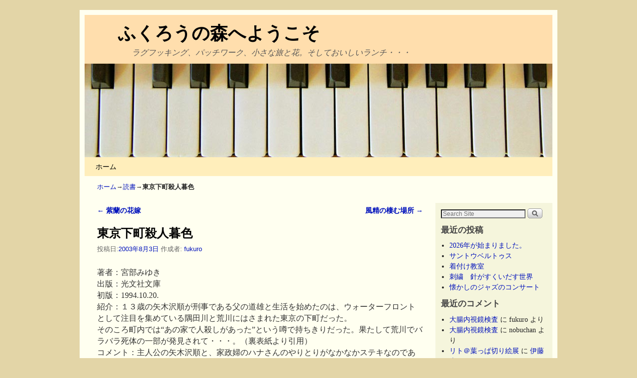

--- FILE ---
content_type: text/html; charset=UTF-8
request_url: https://www.fukuro-books.net/2003/08/post-992.html
body_size: 17533
content:
<!DOCTYPE html>
<!--[if IE 7]>	<html id="ie7" lang="ja"> <![endif]-->
<!--[if IE 8]>	<html id="ie8" lang="ja"> <![endif]-->
<!--[if IE 9]>	<html id="ie9" lang="ja"> <![endif]-->
<!--[if !(IE 6) | !(IE 7) | !(IE 8) ] | !(IE 9) ><!-->	<html lang="ja"> <!--<![endif]-->
<head>
<meta charset="UTF-8" />
<meta name='viewport' content='width=device-width, initial-scale=1.0, maximum-scale=2.0, user-scalable=yes' />
<title>東京下町殺人暮色</title>

<link rel="profile" href="https://gmpg.org/xfn/11" />
<link rel="pingback" href="https://www.fukuro-books.net/xmlrpc.php" />
<!--[if lt IE 9]>
<script src="https://www.fukuro-books.net/wp-content/themes/Weaver%20II%20Limited%20Updater/js/html5.js" type="text/javascript"></script>
<![endif]-->

<script type="text/javascript">var weaverIsMobile=false;var weaverIsSimMobile=false;var weaverIsStacked=true;var weaverThemeWidth=940;var weaverMenuThreshold=640;var weaverHideMenuBar=false;var weaverMobileDisabled=false;var weaverFlowToBottom=false;var weaverHideTooltip=false;var weaverUseSuperfish=false;</script>
<meta name='robots' content='max-image-preview:large' />
	<style>img:is([sizes="auto" i], [sizes^="auto," i]) { contain-intrinsic-size: 3000px 1500px }</style>
	<link rel="alternate" type="application/rss+xml" title="ふくろうの森へようこそ &raquo; フィード" href="https://www.fukuro-books.net/feed" />
<link rel="alternate" type="application/rss+xml" title="ふくろうの森へようこそ &raquo; コメントフィード" href="https://www.fukuro-books.net/comments/feed" />
<link rel="alternate" type="application/rss+xml" title="ふくろうの森へようこそ &raquo; 東京下町殺人暮色 のコメントのフィード" href="https://www.fukuro-books.net/2003/08/post-992.html/feed" />
<script type="text/javascript">
/* <![CDATA[ */
window._wpemojiSettings = {"baseUrl":"https:\/\/s.w.org\/images\/core\/emoji\/16.0.1\/72x72\/","ext":".png","svgUrl":"https:\/\/s.w.org\/images\/core\/emoji\/16.0.1\/svg\/","svgExt":".svg","source":{"concatemoji":"https:\/\/www.fukuro-books.net\/wp-includes\/js\/wp-emoji-release.min.js?ver=6.8.3"}};
/*! This file is auto-generated */
!function(s,n){var o,i,e;function c(e){try{var t={supportTests:e,timestamp:(new Date).valueOf()};sessionStorage.setItem(o,JSON.stringify(t))}catch(e){}}function p(e,t,n){e.clearRect(0,0,e.canvas.width,e.canvas.height),e.fillText(t,0,0);var t=new Uint32Array(e.getImageData(0,0,e.canvas.width,e.canvas.height).data),a=(e.clearRect(0,0,e.canvas.width,e.canvas.height),e.fillText(n,0,0),new Uint32Array(e.getImageData(0,0,e.canvas.width,e.canvas.height).data));return t.every(function(e,t){return e===a[t]})}function u(e,t){e.clearRect(0,0,e.canvas.width,e.canvas.height),e.fillText(t,0,0);for(var n=e.getImageData(16,16,1,1),a=0;a<n.data.length;a++)if(0!==n.data[a])return!1;return!0}function f(e,t,n,a){switch(t){case"flag":return n(e,"\ud83c\udff3\ufe0f\u200d\u26a7\ufe0f","\ud83c\udff3\ufe0f\u200b\u26a7\ufe0f")?!1:!n(e,"\ud83c\udde8\ud83c\uddf6","\ud83c\udde8\u200b\ud83c\uddf6")&&!n(e,"\ud83c\udff4\udb40\udc67\udb40\udc62\udb40\udc65\udb40\udc6e\udb40\udc67\udb40\udc7f","\ud83c\udff4\u200b\udb40\udc67\u200b\udb40\udc62\u200b\udb40\udc65\u200b\udb40\udc6e\u200b\udb40\udc67\u200b\udb40\udc7f");case"emoji":return!a(e,"\ud83e\udedf")}return!1}function g(e,t,n,a){var r="undefined"!=typeof WorkerGlobalScope&&self instanceof WorkerGlobalScope?new OffscreenCanvas(300,150):s.createElement("canvas"),o=r.getContext("2d",{willReadFrequently:!0}),i=(o.textBaseline="top",o.font="600 32px Arial",{});return e.forEach(function(e){i[e]=t(o,e,n,a)}),i}function t(e){var t=s.createElement("script");t.src=e,t.defer=!0,s.head.appendChild(t)}"undefined"!=typeof Promise&&(o="wpEmojiSettingsSupports",i=["flag","emoji"],n.supports={everything:!0,everythingExceptFlag:!0},e=new Promise(function(e){s.addEventListener("DOMContentLoaded",e,{once:!0})}),new Promise(function(t){var n=function(){try{var e=JSON.parse(sessionStorage.getItem(o));if("object"==typeof e&&"number"==typeof e.timestamp&&(new Date).valueOf()<e.timestamp+604800&&"object"==typeof e.supportTests)return e.supportTests}catch(e){}return null}();if(!n){if("undefined"!=typeof Worker&&"undefined"!=typeof OffscreenCanvas&&"undefined"!=typeof URL&&URL.createObjectURL&&"undefined"!=typeof Blob)try{var e="postMessage("+g.toString()+"("+[JSON.stringify(i),f.toString(),p.toString(),u.toString()].join(",")+"));",a=new Blob([e],{type:"text/javascript"}),r=new Worker(URL.createObjectURL(a),{name:"wpTestEmojiSupports"});return void(r.onmessage=function(e){c(n=e.data),r.terminate(),t(n)})}catch(e){}c(n=g(i,f,p,u))}t(n)}).then(function(e){for(var t in e)n.supports[t]=e[t],n.supports.everything=n.supports.everything&&n.supports[t],"flag"!==t&&(n.supports.everythingExceptFlag=n.supports.everythingExceptFlag&&n.supports[t]);n.supports.everythingExceptFlag=n.supports.everythingExceptFlag&&!n.supports.flag,n.DOMReady=!1,n.readyCallback=function(){n.DOMReady=!0}}).then(function(){return e}).then(function(){var e;n.supports.everything||(n.readyCallback(),(e=n.source||{}).concatemoji?t(e.concatemoji):e.wpemoji&&e.twemoji&&(t(e.twemoji),t(e.wpemoji)))}))}((window,document),window._wpemojiSettings);
/* ]]> */
</script>
<link rel='stylesheet' id='weaverii-main-style-sheet-css' href='https://www.fukuro-books.net/wp-content/themes/Weaver%20II%20Limited%20Updater/style.min.css?ver=2.1.12' type='text/css' media='all' />
<link rel='stylesheet' id='weaverii-mobile-style-sheet-css' href='https://www.fukuro-books.net/wp-content/themes/Weaver%20II%20Limited%20Updater/style-mobile.min.css?ver=2.1.12' type='text/css' media='all' />
<style id='wp-emoji-styles-inline-css' type='text/css'>

	img.wp-smiley, img.emoji {
		display: inline !important;
		border: none !important;
		box-shadow: none !important;
		height: 1em !important;
		width: 1em !important;
		margin: 0 0.07em !important;
		vertical-align: -0.1em !important;
		background: none !important;
		padding: 0 !important;
	}
</style>
<link rel='stylesheet' id='wp-block-library-css' href='https://www.fukuro-books.net/wp-includes/css/dist/block-library/style.min.css?ver=6.8.3' type='text/css' media='all' />
<style id='classic-theme-styles-inline-css' type='text/css'>
/*! This file is auto-generated */
.wp-block-button__link{color:#fff;background-color:#32373c;border-radius:9999px;box-shadow:none;text-decoration:none;padding:calc(.667em + 2px) calc(1.333em + 2px);font-size:1.125em}.wp-block-file__button{background:#32373c;color:#fff;text-decoration:none}
</style>
<style id='global-styles-inline-css' type='text/css'>
:root{--wp--preset--aspect-ratio--square: 1;--wp--preset--aspect-ratio--4-3: 4/3;--wp--preset--aspect-ratio--3-4: 3/4;--wp--preset--aspect-ratio--3-2: 3/2;--wp--preset--aspect-ratio--2-3: 2/3;--wp--preset--aspect-ratio--16-9: 16/9;--wp--preset--aspect-ratio--9-16: 9/16;--wp--preset--color--black: #000000;--wp--preset--color--cyan-bluish-gray: #abb8c3;--wp--preset--color--white: #ffffff;--wp--preset--color--pale-pink: #f78da7;--wp--preset--color--vivid-red: #cf2e2e;--wp--preset--color--luminous-vivid-orange: #ff6900;--wp--preset--color--luminous-vivid-amber: #fcb900;--wp--preset--color--light-green-cyan: #7bdcb5;--wp--preset--color--vivid-green-cyan: #00d084;--wp--preset--color--pale-cyan-blue: #8ed1fc;--wp--preset--color--vivid-cyan-blue: #0693e3;--wp--preset--color--vivid-purple: #9b51e0;--wp--preset--gradient--vivid-cyan-blue-to-vivid-purple: linear-gradient(135deg,rgba(6,147,227,1) 0%,rgb(155,81,224) 100%);--wp--preset--gradient--light-green-cyan-to-vivid-green-cyan: linear-gradient(135deg,rgb(122,220,180) 0%,rgb(0,208,130) 100%);--wp--preset--gradient--luminous-vivid-amber-to-luminous-vivid-orange: linear-gradient(135deg,rgba(252,185,0,1) 0%,rgba(255,105,0,1) 100%);--wp--preset--gradient--luminous-vivid-orange-to-vivid-red: linear-gradient(135deg,rgba(255,105,0,1) 0%,rgb(207,46,46) 100%);--wp--preset--gradient--very-light-gray-to-cyan-bluish-gray: linear-gradient(135deg,rgb(238,238,238) 0%,rgb(169,184,195) 100%);--wp--preset--gradient--cool-to-warm-spectrum: linear-gradient(135deg,rgb(74,234,220) 0%,rgb(151,120,209) 20%,rgb(207,42,186) 40%,rgb(238,44,130) 60%,rgb(251,105,98) 80%,rgb(254,248,76) 100%);--wp--preset--gradient--blush-light-purple: linear-gradient(135deg,rgb(255,206,236) 0%,rgb(152,150,240) 100%);--wp--preset--gradient--blush-bordeaux: linear-gradient(135deg,rgb(254,205,165) 0%,rgb(254,45,45) 50%,rgb(107,0,62) 100%);--wp--preset--gradient--luminous-dusk: linear-gradient(135deg,rgb(255,203,112) 0%,rgb(199,81,192) 50%,rgb(65,88,208) 100%);--wp--preset--gradient--pale-ocean: linear-gradient(135deg,rgb(255,245,203) 0%,rgb(182,227,212) 50%,rgb(51,167,181) 100%);--wp--preset--gradient--electric-grass: linear-gradient(135deg,rgb(202,248,128) 0%,rgb(113,206,126) 100%);--wp--preset--gradient--midnight: linear-gradient(135deg,rgb(2,3,129) 0%,rgb(40,116,252) 100%);--wp--preset--font-size--small: 13px;--wp--preset--font-size--medium: 20px;--wp--preset--font-size--large: 36px;--wp--preset--font-size--x-large: 42px;--wp--preset--spacing--20: 0.44rem;--wp--preset--spacing--30: 0.67rem;--wp--preset--spacing--40: 1rem;--wp--preset--spacing--50: 1.5rem;--wp--preset--spacing--60: 2.25rem;--wp--preset--spacing--70: 3.38rem;--wp--preset--spacing--80: 5.06rem;--wp--preset--shadow--natural: 6px 6px 9px rgba(0, 0, 0, 0.2);--wp--preset--shadow--deep: 12px 12px 50px rgba(0, 0, 0, 0.4);--wp--preset--shadow--sharp: 6px 6px 0px rgba(0, 0, 0, 0.2);--wp--preset--shadow--outlined: 6px 6px 0px -3px rgba(255, 255, 255, 1), 6px 6px rgba(0, 0, 0, 1);--wp--preset--shadow--crisp: 6px 6px 0px rgba(0, 0, 0, 1);}:where(.is-layout-flex){gap: 0.5em;}:where(.is-layout-grid){gap: 0.5em;}body .is-layout-flex{display: flex;}.is-layout-flex{flex-wrap: wrap;align-items: center;}.is-layout-flex > :is(*, div){margin: 0;}body .is-layout-grid{display: grid;}.is-layout-grid > :is(*, div){margin: 0;}:where(.wp-block-columns.is-layout-flex){gap: 2em;}:where(.wp-block-columns.is-layout-grid){gap: 2em;}:where(.wp-block-post-template.is-layout-flex){gap: 1.25em;}:where(.wp-block-post-template.is-layout-grid){gap: 1.25em;}.has-black-color{color: var(--wp--preset--color--black) !important;}.has-cyan-bluish-gray-color{color: var(--wp--preset--color--cyan-bluish-gray) !important;}.has-white-color{color: var(--wp--preset--color--white) !important;}.has-pale-pink-color{color: var(--wp--preset--color--pale-pink) !important;}.has-vivid-red-color{color: var(--wp--preset--color--vivid-red) !important;}.has-luminous-vivid-orange-color{color: var(--wp--preset--color--luminous-vivid-orange) !important;}.has-luminous-vivid-amber-color{color: var(--wp--preset--color--luminous-vivid-amber) !important;}.has-light-green-cyan-color{color: var(--wp--preset--color--light-green-cyan) !important;}.has-vivid-green-cyan-color{color: var(--wp--preset--color--vivid-green-cyan) !important;}.has-pale-cyan-blue-color{color: var(--wp--preset--color--pale-cyan-blue) !important;}.has-vivid-cyan-blue-color{color: var(--wp--preset--color--vivid-cyan-blue) !important;}.has-vivid-purple-color{color: var(--wp--preset--color--vivid-purple) !important;}.has-black-background-color{background-color: var(--wp--preset--color--black) !important;}.has-cyan-bluish-gray-background-color{background-color: var(--wp--preset--color--cyan-bluish-gray) !important;}.has-white-background-color{background-color: var(--wp--preset--color--white) !important;}.has-pale-pink-background-color{background-color: var(--wp--preset--color--pale-pink) !important;}.has-vivid-red-background-color{background-color: var(--wp--preset--color--vivid-red) !important;}.has-luminous-vivid-orange-background-color{background-color: var(--wp--preset--color--luminous-vivid-orange) !important;}.has-luminous-vivid-amber-background-color{background-color: var(--wp--preset--color--luminous-vivid-amber) !important;}.has-light-green-cyan-background-color{background-color: var(--wp--preset--color--light-green-cyan) !important;}.has-vivid-green-cyan-background-color{background-color: var(--wp--preset--color--vivid-green-cyan) !important;}.has-pale-cyan-blue-background-color{background-color: var(--wp--preset--color--pale-cyan-blue) !important;}.has-vivid-cyan-blue-background-color{background-color: var(--wp--preset--color--vivid-cyan-blue) !important;}.has-vivid-purple-background-color{background-color: var(--wp--preset--color--vivid-purple) !important;}.has-black-border-color{border-color: var(--wp--preset--color--black) !important;}.has-cyan-bluish-gray-border-color{border-color: var(--wp--preset--color--cyan-bluish-gray) !important;}.has-white-border-color{border-color: var(--wp--preset--color--white) !important;}.has-pale-pink-border-color{border-color: var(--wp--preset--color--pale-pink) !important;}.has-vivid-red-border-color{border-color: var(--wp--preset--color--vivid-red) !important;}.has-luminous-vivid-orange-border-color{border-color: var(--wp--preset--color--luminous-vivid-orange) !important;}.has-luminous-vivid-amber-border-color{border-color: var(--wp--preset--color--luminous-vivid-amber) !important;}.has-light-green-cyan-border-color{border-color: var(--wp--preset--color--light-green-cyan) !important;}.has-vivid-green-cyan-border-color{border-color: var(--wp--preset--color--vivid-green-cyan) !important;}.has-pale-cyan-blue-border-color{border-color: var(--wp--preset--color--pale-cyan-blue) !important;}.has-vivid-cyan-blue-border-color{border-color: var(--wp--preset--color--vivid-cyan-blue) !important;}.has-vivid-purple-border-color{border-color: var(--wp--preset--color--vivid-purple) !important;}.has-vivid-cyan-blue-to-vivid-purple-gradient-background{background: var(--wp--preset--gradient--vivid-cyan-blue-to-vivid-purple) !important;}.has-light-green-cyan-to-vivid-green-cyan-gradient-background{background: var(--wp--preset--gradient--light-green-cyan-to-vivid-green-cyan) !important;}.has-luminous-vivid-amber-to-luminous-vivid-orange-gradient-background{background: var(--wp--preset--gradient--luminous-vivid-amber-to-luminous-vivid-orange) !important;}.has-luminous-vivid-orange-to-vivid-red-gradient-background{background: var(--wp--preset--gradient--luminous-vivid-orange-to-vivid-red) !important;}.has-very-light-gray-to-cyan-bluish-gray-gradient-background{background: var(--wp--preset--gradient--very-light-gray-to-cyan-bluish-gray) !important;}.has-cool-to-warm-spectrum-gradient-background{background: var(--wp--preset--gradient--cool-to-warm-spectrum) !important;}.has-blush-light-purple-gradient-background{background: var(--wp--preset--gradient--blush-light-purple) !important;}.has-blush-bordeaux-gradient-background{background: var(--wp--preset--gradient--blush-bordeaux) !important;}.has-luminous-dusk-gradient-background{background: var(--wp--preset--gradient--luminous-dusk) !important;}.has-pale-ocean-gradient-background{background: var(--wp--preset--gradient--pale-ocean) !important;}.has-electric-grass-gradient-background{background: var(--wp--preset--gradient--electric-grass) !important;}.has-midnight-gradient-background{background: var(--wp--preset--gradient--midnight) !important;}.has-small-font-size{font-size: var(--wp--preset--font-size--small) !important;}.has-medium-font-size{font-size: var(--wp--preset--font-size--medium) !important;}.has-large-font-size{font-size: var(--wp--preset--font-size--large) !important;}.has-x-large-font-size{font-size: var(--wp--preset--font-size--x-large) !important;}
:where(.wp-block-post-template.is-layout-flex){gap: 1.25em;}:where(.wp-block-post-template.is-layout-grid){gap: 1.25em;}
:where(.wp-block-columns.is-layout-flex){gap: 2em;}:where(.wp-block-columns.is-layout-grid){gap: 2em;}
:root :where(.wp-block-pullquote){font-size: 1.5em;line-height: 1.6;}
</style>
<script type="text/javascript" src="https://www.fukuro-books.net/wp-includes/js/jquery/jquery.min.js?ver=3.7.1" id="jquery-core-js"></script>
<script type="text/javascript" src="https://www.fukuro-books.net/wp-includes/js/jquery/jquery-migrate.min.js?ver=3.4.1" id="jquery-migrate-js"></script>
<link rel="https://api.w.org/" href="https://www.fukuro-books.net/wp-json/" /><link rel="alternate" title="JSON" type="application/json" href="https://www.fukuro-books.net/wp-json/wp/v2/posts/9368" /><link rel="EditURI" type="application/rsd+xml" title="RSD" href="https://www.fukuro-books.net/xmlrpc.php?rsd" />
<meta name="generator" content="WordPress 6.8.3" />
<link rel="canonical" href="https://www.fukuro-books.net/2003/08/post-992.html" />
<link rel='shortlink' href='https://www.fukuro-books.net/?p=9368' />
<link rel="alternate" title="oEmbed (JSON)" type="application/json+oembed" href="https://www.fukuro-books.net/wp-json/oembed/1.0/embed?url=https%3A%2F%2Fwww.fukuro-books.net%2F2003%2F08%2Fpost-992.html" />
<link rel="alternate" title="oEmbed (XML)" type="text/xml+oembed" href="https://www.fukuro-books.net/wp-json/oembed/1.0/embed?url=https%3A%2F%2Fwww.fukuro-books.net%2F2003%2F08%2Fpost-992.html&#038;format=xml" />

<!-- This site is using Weaver II 2.1.12 (4) subtheme: default -->
<style type="text/css">
/* Weaver II styles - Version 4 */
a {color:#0011BB;}
a:visited {color:#0011BB;}
a:hover {color:#BB1100;}
.entry-title a {color:#000;}
.entry-title a:visited {color:#000;}
.entry-title a:hover {color:#BB1100;}
.entry-meta a, .entry-utility a {color:#0011BB;}
.entry-meta a:visited, .entry-utility a:visited {color:#0011BB;}
.entry-meta a:hover, .entry-utility a:hover {color:#BB1100;}
.widget-area a {color:#0011BB;}
.widget-area a:visited {color:#0011BB;}
.widget-area a:hover {color:#BB1100;}
#wrapper{max-width:940px;}
#sidebar_primary,.mobile_widget_area {background-color:#F5F5DC;}
#sidebar_right {background-color:#F5F5DC;}
#sidebar_left {background-color:#F5F5DC;}
.sidebar_top,.sidebar_extra {background-color:#F5F5DC;}
.sidebar_bottom {background-color:#F5F5DC;}
#first,#second,#third,#fourth {background-color:#F5F5DC;}
#container_wrap.right-1-col{width:75.000%;} #sidebar_wrap_right.right-1-col{width:25.000%;}
#container_wrap.right-2-col,#container_wrap.right-2-col-bottom{width:67.000%;} #sidebar_wrap_right.right-2-col,#sidebar_wrap_right.right-2-col-bottom{width:33.000%;}
#container_wrap.left-1-col{width:75.000%;} #sidebar_wrap_left.left-1-col{width:25.000%;}
#container_wrap.left-2-col,#container_wrap.left-2-col-bottom{width:67.000%;} #sidebar_wrap_left.left-2-col,#sidebar_wrap_left.left-2-col-bottom{width:33.000%;}
#container_wrap{width:66.000%;} #sidebar_wrap_left{width:17.000%;} #sidebar_wrap_right{width:17.000%;}
#sidebar_wrap_2_left_left, #sidebar_wrap_2_right_left {width:54.000%;margin-right:1%;}
#sidebar_wrap_2_left_right, #sidebar_wrap_2_right_right {width:45.000%;}
@media only screen and (max-width:640px) { /* header widget area mobile rules */
} /* end mobile rules */
#site-title {font-size:300.000%;}
#site-description {font-size:133.000%;}
.menu_bar, .menu_bar a,.menu_bar a:visited,.mobile_menu_bar a {color:#000000;}
.menu_bar li:hover > a, .menu_bar a:focus {background-color:#887755;}
.menu_bar li:hover > a, .menu_bar a:focus {color:#FFEEBB;}
.menu_bar ul ul a {background-color:#EEDDAA;}
.menu_bar ul ul a,.menu_bar ul ul a:visited {color:#000000;}
.menu_bar ul ul :hover > a {background-color:#887755;}
.menu_bar ul ul :hover > a {color:#FFEEBB;}
.menu_bar, .mobile_menu_bar, .menu-add {background-color:#FFEEBB;}
.mobile-menu-link {border-color:#000000;}
.widget-area .menu-vertical,.menu-vertical {clear:both;background-color:transparent;margin:0;width:100%;overflow:hidden;border-bottom:3px solid #000000;border-top:1px solid #000000;}
.widget-area .menu-vertical ul, .menu-vertical ul {margin: 0; padding: 0; list-style-type: none;  list-style-image:none;font-family: inherit;}
.widget-area .menu-vertical li a, .widget-area .menu-vertical a:visited, .menu-vertical li a, .menu-vertical a:visited {
color: #000000;  background-color: #FFEEBB; display: block !important; padding: 5px 10px; text-decoration: none; border-top:2px solid #000000;}
.widget-area .menu-vertical a:hover,.widget-area .menu-vertical a:focus, .menu-vertical a:hover,.menu-vertical a:focus {
color: #FFEEBB; background-color: #887755;text-decoration: none;}
.widget-area .menu-vertical ul ul li, .menu-vertical ul ul li { margin: 0; }
.widget-area .menu-vertical ul ul a,.menu-vertical ul ul a {color: #000000; background-color: #FFEEBB;
 display: block; padding: 4px 5px 4px 25px; text-decoration: none;border:0;
 border-top:1px solid #000000;}
.widget-area .menu-vertical ul ul a:hover,#wrap-header .menu-vertical ul ul a:hover,#wrap-header .menu-vertical ul a:hover {color: #FFEEBB; background-color: #887755; text-decoration: none;}
.widget-area .menu-vertical ul ul ul a,.menu-vertical ul ul ul a {padding: 4px 5px 4px 35px;}
.widget-area .menu-vertical ul ul ul a,.menu-vertical ul ul ul ul a {padding: 4px 5px 4px 45px;}
.widget-area .menu-vertical ul ul ul ul a,.menu-vertical ul ul ul ul ul a {padding: 4px 5px 4px 55px;}
.menu_bar .current_page_item > a, .menu_bar .current-menu-item > a, .menu_bar .current-cat > a, .menu_bar .current_page_ancestor > a,.menu_bar .current-category-ancestor > a, .menu_bar .current-menu-ancestor > a, .menu_bar .current-menu-parent > a, .menu_bar .current-category-parent > a,.menu-vertical .current_page_item > a, .menu-vertical .current-menu-item > a, .menu-vertical .current-cat > a, .menu-vertical .current_page_ancestor > a, .menu-vertical .current-category-ancestor > a, .menu-vertical .current-menu-ancestor > a, .menu-vertical .current-menu-parent > a, .menu-vertical .current-category-parent > a,.widget-area .menu-vertical .current_page_item > a, .widget-area .menu-vertical .current-menu-item > a, .widget-area .menu-vertical .current-cat > a, .widget-area .menu-vertical .current_page_ancestor > a {color:#222 !important;}
.menu_bar .current_page_item > a, .menu_bar .current-menu-item > a, .menu_bar .current-cat > a, .menu_bar .current_page_ancestor > a,.menu_bar .current-category-ancestor > a, .menu_bar .current-menu-ancestor > a, .menu_bar .current-menu-parent > a, .menu_bar .current-category-parent > a,.menu-vertical .current_page_item > a, .menu-vertical .current-menu-item > a, .menu-vertical .current-cat > a, .menu-vertical .current_page_ancestor > a, .menu-vertical .current-category-ancestor > a, .menu-vertical .current-menu-ancestor > a, .menu-vertical .current-menu-parent > a, .menu-vertical .current-category-parent > a,.widget-area .menu-vertical .current_page_item > a, .widget-area .menu-vertical .current-menu-item > a, .widget-area .menu-vertical .current-cat > a, .widget-area .menu-vertical .current_page_ancestor > a{font-weight:bold;}
#content, .entry-content h1, .entry-content h2 {color:#333;}
#content h1, #content h2, #content h3, #content h4, #content h5, #content h6, #content dt, #content th,
h1, h2, h3, h4, h5, h6,#author-info h2 {color:#000;}
#comments-title h3, #comments-title h4, #respond h3 {color:#000000;}
.commentlist li.comment, #respond {background-color:#F5F5DC;}
#respond input#submit {background-color:#D9D9C3;}
.home .sticky, #container.page-with-posts .sticky, #container.index-posts .sticky {background-color:#F0F0D6;}
#content .entry-format {color:#666666;}
body {font-size:12px;}
body {font-family:"Times New Roman",Times,serif;}
h3#comments-title,h3#reply-title,.menu_bar,.mobile_menu_bar,
#author-info,#infobar,#nav-above, #nav-below,#cancel-comment-reply-link,.form-allowed-tags,
#site-info,#site-title,#wp-calendar,#comments-title,.comment-meta,.comment-body tr th,.comment-body thead th,
.entry-content label,.entry-content tr th,.entry-content thead th,.entry-format,.entry-meta,.entry-title,
.entry-utility,#respond label,.navigation,.page-title,.pingback p,.reply,.widget-title,
.wp-caption-text,input[type=submit] {font-family:"Helvetica Neue", Helvetica, sans-serif;}
body {background-color:#E3D5A7;}
body {color:#222;}
#wrapper {background-color:#FFFFF0;}
#branding {background-color:#FFDEAD;}
#colophon {background-color:#FFDEAD;}
input, textarea, ins, pre {background-color:#F0F0D6;}
input, textarea {color:#222;}
#site-title a {color:#000000;}
#site-description {color:#555;}
/* Weaver II Mobile Device Options */
@media only screen and (max-width:768px) and (orientation:portrait) {body {padding: 0px !important;}}
@media only screen and (max-width:640px) {
#main a, #mobile-widget-area a, .sidebar_top a, .sidebar_bottom a, .sidebar_extra a{text-decoration: underline !important;}
}
@media only screen and (max-width: 580px) {
}

/* end Weaver II CSS */
</style> <!-- end of main options style section -->


<!--[if lte IE 8]>
<style type="text/css" media="screen">
#content img.size-thumbnail,#content img.size-medium,#content img.size-large,#content img.size-full,#content img.attachment-thumbnail,
#content img.wp-post-image,img.avatar,.format-chat img.format-chat-icon,
#wrapper,#branding,#colophon,#content, #content .post,
#sidebar_primary,#sidebar_right,#sidebar_left,.sidebar_top,.sidebar_bottom,.sidebar_extra,
#first,#second,#third,#fourth,
#commentform input:focus,#commentform textarea:focus,#respond input#submit {
		behavior: url(https://www.fukuro-books.net/wp-content/themes/Weaver%20II%20Limited%20Updater/js/PIE/PIE.php) !important; position:relative;
}
</style>
<![endif]-->

<!-- End of Weaver II options -->
<style type="text/css">.recentcomments a{display:inline !important;padding:0 !important;margin:0 !important;}</style></head>

<body data-rsssl=1 class="wp-singular post-template-default single single-post postid-9368 single-format-standard wp-theme-WeaverIILimitedUpdater single-author singular not-logged-in weaver-desktop ">
<a href="#page-bottom" id="page-top">&darr;</a> <!-- add custom CSS to use this page-bottom link -->
<div id="wrapper" class="hfeed">
<div id="wrap-header">
	<header id="branding" role="banner"><div id="branding-content">
		<div id="site-logo"></div>
		<div id="site-logo-link" onclick="location.href='https://www.fukuro-books.net/';"></div>

		<div class="title-description title-description-xhtml">
			<h1 id="site-title" ><span><a href="https://www.fukuro-books.net/" title="ふくろうの森へようこそ" rel="home">ふくろうの森へようこそ</a></span></h1>
			<h2 id="site-description"> ラグフッキング、パッチワーク、小さな旅と花。そしておいしいランチ・・・</h2>
		</div>
		<div id="header_image">
                              <img src="https://www.fukuro-books.net/wp-content/themes/Weaver%20II%20Limited%20Updater/images/headers/antique-ivory.jpg" width="940" height="188" alt="ふくろうの森へようこそ" />
        		</div><!-- #header_image -->
	</div></header><!-- #branding-content, #branding -->
<div id="wrap-bottom-menu">
<div id="mobile-bottom-nav" class="mobile_menu_bar" style="padding:5px 10px 5px 10px;clear:both;">
	<div style="margin-bottom:20px;">
<span class="mobile-home-link">
	<a href="https://www.fukuro-books.net/" title="ふくろうの森へようこそ" rel="home">ホーム</a></span>
	<span class="mobile-menu-link"><a href="javascript:void(null);" onclick="weaverii_ToggleMenu(document.getElementById('nav-bottom-menu'), this, 'メニュー &darr;', 'メニュー &uarr;')">メニュー &darr;</a></span></div>
</div>
		<div class="skip-link"><a class="assistive-text" href="#content" title="">メインコンテンツへ移動</a></div>
			<div class="skip-link"><a class="assistive-text" href="#sidebar_primary" title="">サブコンテンツへ移動</a></div>
				<div id="nav-bottom-menu"><nav id="access" class="menu_bar" role="navigation">
<div class="menu"><ul>
<li ><a href="https://www.fukuro-books.net/">ホーム</a></li></ul></div>
		</nav></div><!-- #access --></div> <!-- #wrap-bottom-menu -->
</div> <!-- #wrap-header -->
	<div id="infobar">
<span id="breadcrumbs"><span class="crumbs"><a href="https://www.fukuro-books.net/">ホーム</a>&rarr;<a href="https://www.fukuro-books.net/category/books">読書</a>&rarr;<span class="bcur-page">東京下町殺人暮色</span></span></span>	<span class='infobar_right'>
<span id="infobar_paginate"></span>
	</span></div><div class="weaver-clear"></div><!-- #infobar -->
	<div id="main">
		<div id="container_wrap" class="container-single equal_height right-1-col">
		<div id="container">
			<div id="content" role="main">

				<nav id="nav-above" class="navigation">
				<h3 class="assistive-text">投稿ナビゲーション</h3>
					<div class="nav-previous"><a href="https://www.fukuro-books.net/2003/08/post-991.html" rel="prev"><span class="meta-nav">&larr;</span> 紫蘭の花嫁</a></div>
				<div class="nav-next"><a href="https://www.fukuro-books.net/2003/08/post-993.html" rel="next">風精の棲む場所 <span class="meta-nav">&rarr;</span></a></div>
				</nav><!-- #nav-above -->


<article id="post-9368" class="content-single  post-9368 post type-post status-publish format-standard hentry category-books">
	<header class="entry-header">
		<div class="entry-hdr"><h1 class="entry-title">東京下町殺人暮色</h1></div>

		<div class="entry-meta">
						<div class="meta-info-wrap">
			<span class="sep">投稿日:</span><a href="https://www.fukuro-books.net/2003/08/post-992.html" title="12:00 PM" rel="bookmark"><time class="entry-date" datetime="2003-08-03T12:00:00+09:00">2003年8月3日</time></a><span class="by-author"> <span class="sep">作成者:</span> <span class="author vcard"><a class="url fn n" href="https://www.fukuro-books.net/author/fukuro" title="fukuro の投稿をすべて表示" rel="author">fukuro</a></span></span>
			</div><!-- .entry-meta-icons -->		</div><!-- .entry-meta -->
	</header><!-- .entry-header -->

	<div class="entry-content cf">
		<p>著者：宮部みゆき<br />
出版：光文社文庫<br />
初版：1994.10.20.<br />
紹介：１３歳の矢木沢順が刑事である父の道雄と生活を始めたのは、ウォーターフロントとして注目を集めている隅田川と荒川にはさまれた東京の下町だった。<br />
そのころ町内では“あの家で人殺しがあった”という噂で持ちきりだった。果たして荒川でバラバラ死体の一部が発見されて・・・。（裏表紙より引用）<br />
コメント：主人公の矢木沢順と、家政婦のハナさんのやりとりがなかなかステキなのである。こんなステキなおばあちゃんになりたいなぁ。</p>
			</div><!-- .entry-content -->

	<footer class="entry-utility">
<div class="meta-info-wrap">
			<span class="cat-links">
<span class="entry-utility-prep entry-utility-prep-cat-links">カテゴリー:</span> <a href="https://www.fukuro-books.net/category/books" rel="category tag">読書</a>			</span>
		<span class="permalink-icon"><a href="https://www.fukuro-books.net/2003/08/post-992.html" title="Permalink to 東京下町殺人暮色" rel="bookmark">パーマリンク</a></span>
	</div><!-- .entry-meta-icons -->

	</footer><!-- .entry-utility -->
</article><!-- #post-9368 -->

				<nav id="nav-below" class="navigation">
				<h3 class="assistive-text">投稿ナビゲーション</h3>
					<div class="nav-previous"><a href="https://www.fukuro-books.net/2003/08/post-991.html" rel="prev"><span class="meta-nav">&larr;</span> 紫蘭の花嫁</a></div>
				<div class="nav-next"><a href="https://www.fukuro-books.net/2003/08/post-993.html" rel="next">風精の棲む場所 <span class="meta-nav">&rarr;</span></a></div>
				</nav><!-- #nav-above -->


	<div id="comments">

		<hr class='comments-hr'>
	<div id="respond" class="comment-respond">
		<h3 id="reply-title" class="comment-reply-title">コメントを残す <small><a rel="nofollow" id="cancel-comment-reply-link" href="/2003/08/post-992.html#respond" style="display:none;">コメントをキャンセル</a></small></h3><form action="https://www.fukuro-books.net/wp-comments-post.php" method="post" id="commentform" class="comment-form"><p class="comment-notes"><span id="email-notes">メールアドレスが公開されることはありません。</span> <span class="required-field-message"><span class="required">※</span> が付いている欄は必須項目です</span></p><p class="comment-form-comment"><label for="comment">コメント <span class="required">※</span></label> <textarea id="comment" name="comment" cols="45" rows="8" maxlength="65525" required="required"></textarea></p><p class="comment-form-author"><label for="author">名前</label> <input id="author" name="author" type="text" value="" size="30" maxlength="245" autocomplete="name" /></p>
<p class="comment-form-email"><label for="email">メール</label> <input id="email" name="email" type="text" value="" size="30" maxlength="100" aria-describedby="email-notes" autocomplete="email" /></p>
<p class="comment-form-url"><label for="url">サイト</label> <input id="url" name="url" type="text" value="" size="30" maxlength="200" autocomplete="url" /></p>
<p class="form-submit"><input name="submit" type="submit" id="submit" class="submit" value="コメントを送信" /> <input type='hidden' name='comment_post_ID' value='9368' id='comment_post_ID' />
<input type='hidden' name='comment_parent' id='comment_parent' value='0' />
</p><p style="display: none;"><input type="hidden" id="akismet_comment_nonce" name="akismet_comment_nonce" value="a9462380f2" /></p><p style="display: none !important;" class="akismet-fields-container" data-prefix="ak_"><label>&#916;<textarea name="ak_hp_textarea" cols="45" rows="8" maxlength="100"></textarea></label><input type="hidden" id="ak_js_1" name="ak_js" value="155"/><script>document.getElementById( "ak_js_1" ).setAttribute( "value", ( new Date() ).getTime() );</script></p></form>	</div><!-- #respond -->
	</div><!-- #comments -->


			</div><!-- #content -->
		</div><!-- #container -->
		</div><!-- #container_wrap -->

	<div id="sidebar_wrap_right" class="right-1-col equal_height">
	<div id="sidebar_primary" class="widget-area weaver-clear" role="complementary">
<aside id="search-2" class="widget widget_search"><form role="search" style="background:transparent;" method="get" class="searchform" action="https://www.fukuro-books.net/" >
	<label class="screen-reader-text" for="s">検索:</label>
	<input type="search" value="" name="s" id="s" placeholder="Search Site" />
	<input class="searchformimg" type="image" src="/wp-content/themes/Weaver%20II%20Limited%20Updater/images/search_button.gif" alt="Search" />
	</form></aside>
		<aside id="recent-posts-2" class="widget widget_recent_entries">
		<h3 class="widget-title">最近の投稿</h3>
		<ul>
											<li>
					<a href="https://www.fukuro-books.net/2026/01/2026%e5%b9%b4%e3%81%8c%e5%a7%8b%e3%81%be%e3%82%8a%e3%81%be%e3%81%97%e3%81%9f%e3%80%82.html">2026年が始まりました。</a>
									</li>
											<li>
					<a href="https://www.fukuro-books.net/2025/12/%e3%82%b5%e3%83%b3%e3%83%88%e3%82%a6%e3%83%99%e3%83%ab%e3%83%88%e3%82%a5%e3%82%b9.html">サントウベルトゥス</a>
									</li>
											<li>
					<a href="https://www.fukuro-books.net/2025/12/%e7%9d%80%e4%bb%98%e3%81%91%e6%95%99%e5%ae%a4.html">着付け教室</a>
									</li>
											<li>
					<a href="https://www.fukuro-books.net/2025/12/%e5%88%ba%e7%b9%8d%e3%80%80%e9%87%9d%e3%81%8c%e3%81%99%e3%81%8f%e3%81%84%e3%81%a0%e3%81%99%e4%b8%96%e7%95%8c.html">刺繍　針がすくいだす世界</a>
									</li>
											<li>
					<a href="https://www.fukuro-books.net/2025/11/%e6%87%90%e3%81%8b%e3%81%97%e3%81%ae%e3%82%b8%e3%83%a3%e3%82%ba%e3%81%ae%e3%82%b3%e3%83%b3%e3%82%b5%e3%83%bc%e3%83%88.html">懐かしのジャズのコンサート</a>
									</li>
					</ul>

		</aside><aside id="recent-comments-2" class="widget widget_recent_comments"><h3 class="widget-title">最近のコメント</h3><ul id="recentcomments"><li class="recentcomments"><a href="https://www.fukuro-books.net/2025/09/%e5%a4%a7%e8%85%b8%e5%86%85%e8%a6%96%e9%8f%a1%e6%a4%9c%e6%9f%bb.html#comment-96331">大腸内視鏡検査</a> に <span class="comment-author-link">fukuro</span> より</li><li class="recentcomments"><a href="https://www.fukuro-books.net/2025/09/%e5%a4%a7%e8%85%b8%e5%86%85%e8%a6%96%e9%8f%a1%e6%a4%9c%e6%9f%bb.html#comment-96330">大腸内視鏡検査</a> に <span class="comment-author-link">nobuchan</span> より</li><li class="recentcomments"><a href="https://www.fukuro-books.net/2025/08/%e3%83%aa%e3%83%88%ef%bc%a0%e8%91%89%e3%81%a3%e3%81%b1%e5%88%87%e3%82%8a%e7%b5%b5%e5%b1%95.html#comment-96329">リト＠葉っぱ切り絵展</a> に <span class="comment-author-link"><a href="http://www1.plala.or.jp/kouzi/" class="url" rel="ugc external nofollow">伊藤康二</a></span> より</li><li class="recentcomments"><a href="https://www.fukuro-books.net/2024/08/%e5%a4%8f%e3%81%ae%e7%b5%82%e3%82%8f%e3%82%8a%e3%81%ab.html#comment-96328">夏の終わりに</a> に <span class="comment-author-link">匿名</span> より</li><li class="recentcomments"><a href="https://www.fukuro-books.net/2022/05/%e3%81%84%e3%82%8f%e3%81%95%e3%81%8d%e3%81%a1%e3%81%b2%e3%82%8d%e7%be%8e%e8%a1%93%e9%a4%a8.html#comment-96322">いわさきちひろ美術館</a> に <span class="comment-author-link">ふくろう</span> より</li></ul></aside><aside id="tag_cloud-2" class="widget widget_tag_cloud"><h3 class="widget-title">タグ</h3><div class="tagcloud"><a href="https://www.fukuro-books.net/tag/xmas" class="tag-cloud-link tag-link-52 tag-link-position-1" style="font-size: 14.603773584906pt;" aria-label="X&#039;mas (16個の項目)">X&#039;mas</a>
<a href="https://www.fukuro-books.net/tag/serebrety" class="tag-cloud-link tag-link-9 tag-link-position-2" style="font-size: 21.471698113208pt;" aria-label="なんちゃってセレブ (102個の項目)">なんちゃってセレブ</a>
<a href="https://www.fukuro-books.net/tag/fukuro" class="tag-cloud-link tag-link-57 tag-link-position-3" style="font-size: 15.572327044025pt;" aria-label="ふくろう (21個の項目)">ふくろう</a>
<a href="https://www.fukuro-books.net/tag/ankoru" class="tag-cloud-link tag-link-35 tag-link-position-4" style="font-size: 11.25786163522pt;" aria-label="アンコールワット (6個の項目)">アンコールワット</a>
<a href="https://www.fukuro-books.net/tag/italy" class="tag-cloud-link tag-link-36 tag-link-position-5" style="font-size: 8pt;" aria-label="イタリア (2個の項目)">イタリア</a>
<a href="https://www.fukuro-books.net/tag/%e3%82%ab%e3%83%8a%e3%83%80" class="tag-cloud-link tag-link-66 tag-link-position-6" style="font-size: 12.578616352201pt;" aria-label="カナダ (9個の項目)">カナダ</a>
<a href="https://www.fukuro-books.net/tag/spain" class="tag-cloud-link tag-link-29 tag-link-position-7" style="font-size: 12.138364779874pt;" aria-label="スペイン (8個の項目)">スペイン</a>
<a href="https://www.fukuro-books.net/tag/%e3%83%91%e3%83%aa" class="tag-cloud-link tag-link-62 tag-link-position-8" style="font-size: 12.138364779874pt;" aria-label="パリ (8個の項目)">パリ</a>
<a href="https://www.fukuro-books.net/tag/present" class="tag-cloud-link tag-link-13 tag-link-position-9" style="font-size: 17.333333333333pt;" aria-label="プレゼント (34個の項目)">プレゼント</a>
<a href="https://www.fukuro-books.net/tag/taipei" class="tag-cloud-link tag-link-46 tag-link-position-10" style="font-size: 11.25786163522pt;" aria-label="台北 (6個の項目)">台北</a>
<a href="https://www.fukuro-books.net/tag/art" class="tag-cloud-link tag-link-20 tag-link-position-11" style="font-size: 22pt;" aria-label="展覧会 (117個の項目)">展覧会</a>
<a href="https://www.fukuro-books.net/tag/building" class="tag-cloud-link tag-link-22 tag-link-position-12" style="font-size: 18.566037735849pt;" aria-label="建築 (47個の項目)">建築</a>
<a href="https://www.fukuro-books.net/tag/sakura" class="tag-cloud-link tag-link-55 tag-link-position-13" style="font-size: 17.333333333333pt;" aria-label="桜 (34個の項目)">桜</a>
<a href="https://www.fukuro-books.net/tag/kataduke" class="tag-cloud-link tag-link-30 tag-link-position-14" style="font-size: 15.924528301887pt;" aria-label="片付け (23個の項目)">片付け</a>
<a href="https://www.fukuro-books.net/tag/cats" class="tag-cloud-link tag-link-14 tag-link-position-15" style="font-size: 12.578616352201pt;" aria-label="猫 (9個の項目)">猫</a>
<a href="https://www.fukuro-books.net/tag/kouyou" class="tag-cloud-link tag-link-53 tag-link-position-16" style="font-size: 17.245283018868pt;" aria-label="紅葉 (33個の項目)">紅葉</a>
<a href="https://www.fukuro-books.net/tag/show" class="tag-cloud-link tag-link-33 tag-link-position-17" style="font-size: 18.389937106918pt;" aria-label="舞台 (45個の項目)">舞台</a>
<a href="https://www.fukuro-books.net/tag/shopping" class="tag-cloud-link tag-link-23 tag-link-position-18" style="font-size: 17.59748427673pt;" aria-label="買い物 (36個の項目)">買い物</a>
<a href="https://www.fukuro-books.net/tag/train" class="tag-cloud-link tag-link-27 tag-link-position-19" style="font-size: 10.641509433962pt;" aria-label="電車 (5個の項目)">電車</a></div>
</aside><aside id="categories-2" class="widget widget_categories"><h3 class="widget-title">カテゴリー</h3>
			<ul>
					<li class="cat-item cat-item-10"><a href="https://www.fukuro-books.net/category/eat">食べログ</a>
<ul class='children'>
	<li class="cat-item cat-item-56"><a href="https://www.fukuro-books.net/category/eat/restran">会食・レストラン</a>
</li>
	<li class="cat-item cat-item-58"><a href="https://www.fukuro-books.net/category/eat/ranch">ランチ</a>
</li>
	<li class="cat-item cat-item-47"><a href="https://www.fukuro-books.net/category/eat/cooking">料理</a>
</li>
</ul>
</li>
	<li class="cat-item cat-item-12"><a href="https://www.fukuro-books.net/category/syugei">手芸</a>
<ul class='children'>
	<li class="cat-item cat-item-39"><a href="https://www.fukuro-books.net/category/syugei/ragu">ラグフッキング</a>
</li>
	<li class="cat-item cat-item-41"><a href="https://www.fukuro-books.net/category/syugei/patch-syugei">パッチワーク　</a>
</li>
	<li class="cat-item cat-item-40"><a href="https://www.fukuro-books.net/category/syugei/%e3%83%95%e3%82%a7%e3%83%ab%e3%83%88">フェルト</a>
</li>
	<li class="cat-item cat-item-43"><a href="https://www.fukuro-books.net/category/syugei/bi-zu">ビーズ</a>
</li>
	<li class="cat-item cat-item-42"><a href="https://www.fukuro-books.net/category/syugei/nit">編み物</a>
</li>
	<li class="cat-item cat-item-44"><a href="https://www.fukuro-books.net/category/syugei/sakiori">裂き織</a>
</li>
	<li class="cat-item cat-item-45"><a href="https://www.fukuro-books.net/category/syugei/sonota">その他</a>
</li>
</ul>
</li>
	<li class="cat-item cat-item-7"><a href="https://www.fukuro-books.net/category/trips">旅</a>
<ul class='children'>
	<li class="cat-item cat-item-49"><a href="https://www.fukuro-books.net/category/trips/kokunai">国内</a>
</li>
	<li class="cat-item cat-item-51"><a href="https://www.fukuro-books.net/category/trips/tokyo-kokunai">東京散策　</a>
</li>
	<li class="cat-item cat-item-50"><a href="https://www.fukuro-books.net/category/trips/trekking">トレッキング</a>
</li>
	<li class="cat-item cat-item-48"><a href="https://www.fukuro-books.net/category/trips/kaigai">海外</a>
</li>
</ul>
</li>
	<li class="cat-item cat-item-6"><a href="https://www.fukuro-books.net/category/essay">雑記</a>
<ul class='children'>
	<li class="cat-item cat-item-11"><a href="https://www.fukuro-books.net/category/essay/garden">ガーデニング</a>
</li>
	<li class="cat-item cat-item-3"><a href="https://www.fukuro-books.net/category/essay/diet">ダイエット・健康</a>
</li>
	<li class="cat-item cat-item-2"><a href="https://www.fukuro-books.net/category/essay/blog">ブログ</a>
</li>
	<li class="cat-item cat-item-63"><a href="https://www.fukuro-books.net/category/essay/kaigo">介護</a>
</li>
</ul>
</li>
	<li class="cat-item cat-item-5"><a href="https://www.fukuro-books.net/category/books">読書</a>
</li>
	<li class="cat-item cat-item-4"><a href="https://www.fukuro-books.net/category/movies">映画</a>
</li>
	<li class="cat-item cat-item-8"><a href="https://www.fukuro-books.net/category/liblarian">図書館司書</a>
</li>
	<li class="cat-item cat-item-1"><a href="https://www.fukuro-books.net/category/%e6%9c%aa%e5%88%86%e9%a1%9e">未分類</a>
</li>
			</ul>

			</aside><aside id="text-2" class="widget widget_text"><h3 class="widget-title">リンク</h3>			<div class="textwidget"><a href="https://rug-hooking883.jimdoweb.com/">千津子とラグ・フッキング</a><br>
<a href="/kaigo/">驚き・桃の木・介護日記</a><br>
<img src="/count/dream.cgi?id=blog&gif=2"></div>
		</aside><aside id="archives-2" class="widget widget_archive"><h3 class="widget-title">アーカイブ</h3>		<label class="screen-reader-text" for="archives-dropdown-2">アーカイブ</label>
		<select id="archives-dropdown-2" name="archive-dropdown">
			
			<option value="">月を選択</option>
				<option value='https://www.fukuro-books.net/2026/01'> 2026年1月 &nbsp;(1)</option>
	<option value='https://www.fukuro-books.net/2025/12'> 2025年12月 &nbsp;(3)</option>
	<option value='https://www.fukuro-books.net/2025/11'> 2025年11月 &nbsp;(10)</option>
	<option value='https://www.fukuro-books.net/2025/10'> 2025年10月 &nbsp;(3)</option>
	<option value='https://www.fukuro-books.net/2025/09'> 2025年9月 &nbsp;(2)</option>
	<option value='https://www.fukuro-books.net/2025/08'> 2025年8月 &nbsp;(7)</option>
	<option value='https://www.fukuro-books.net/2025/07'> 2025年7月 &nbsp;(5)</option>
	<option value='https://www.fukuro-books.net/2025/06'> 2025年6月 &nbsp;(4)</option>
	<option value='https://www.fukuro-books.net/2025/05'> 2025年5月 &nbsp;(2)</option>
	<option value='https://www.fukuro-books.net/2025/03'> 2025年3月 &nbsp;(13)</option>
	<option value='https://www.fukuro-books.net/2025/02'> 2025年2月 &nbsp;(2)</option>
	<option value='https://www.fukuro-books.net/2025/01'> 2025年1月 &nbsp;(6)</option>
	<option value='https://www.fukuro-books.net/2024/12'> 2024年12月 &nbsp;(5)</option>
	<option value='https://www.fukuro-books.net/2024/11'> 2024年11月 &nbsp;(2)</option>
	<option value='https://www.fukuro-books.net/2024/10'> 2024年10月 &nbsp;(2)</option>
	<option value='https://www.fukuro-books.net/2024/09'> 2024年9月 &nbsp;(5)</option>
	<option value='https://www.fukuro-books.net/2024/08'> 2024年8月 &nbsp;(1)</option>
	<option value='https://www.fukuro-books.net/2024/07'> 2024年7月 &nbsp;(2)</option>
	<option value='https://www.fukuro-books.net/2024/04'> 2024年4月 &nbsp;(6)</option>
	<option value='https://www.fukuro-books.net/2024/03'> 2024年3月 &nbsp;(2)</option>
	<option value='https://www.fukuro-books.net/2024/02'> 2024年2月 &nbsp;(3)</option>
	<option value='https://www.fukuro-books.net/2024/01'> 2024年1月 &nbsp;(4)</option>
	<option value='https://www.fukuro-books.net/2023/12'> 2023年12月 &nbsp;(6)</option>
	<option value='https://www.fukuro-books.net/2023/11'> 2023年11月 &nbsp;(6)</option>
	<option value='https://www.fukuro-books.net/2023/10'> 2023年10月 &nbsp;(6)</option>
	<option value='https://www.fukuro-books.net/2023/09'> 2023年9月 &nbsp;(3)</option>
	<option value='https://www.fukuro-books.net/2023/08'> 2023年8月 &nbsp;(1)</option>
	<option value='https://www.fukuro-books.net/2023/07'> 2023年7月 &nbsp;(4)</option>
	<option value='https://www.fukuro-books.net/2023/06'> 2023年6月 &nbsp;(7)</option>
	<option value='https://www.fukuro-books.net/2023/05'> 2023年5月 &nbsp;(3)</option>
	<option value='https://www.fukuro-books.net/2023/04'> 2023年4月 &nbsp;(4)</option>
	<option value='https://www.fukuro-books.net/2023/03'> 2023年3月 &nbsp;(2)</option>
	<option value='https://www.fukuro-books.net/2023/02'> 2023年2月 &nbsp;(1)</option>
	<option value='https://www.fukuro-books.net/2023/01'> 2023年1月 &nbsp;(2)</option>
	<option value='https://www.fukuro-books.net/2022/12'> 2022年12月 &nbsp;(4)</option>
	<option value='https://www.fukuro-books.net/2022/11'> 2022年11月 &nbsp;(4)</option>
	<option value='https://www.fukuro-books.net/2022/09'> 2022年9月 &nbsp;(2)</option>
	<option value='https://www.fukuro-books.net/2022/08'> 2022年8月 &nbsp;(3)</option>
	<option value='https://www.fukuro-books.net/2022/06'> 2022年6月 &nbsp;(3)</option>
	<option value='https://www.fukuro-books.net/2022/05'> 2022年5月 &nbsp;(6)</option>
	<option value='https://www.fukuro-books.net/2022/04'> 2022年4月 &nbsp;(2)</option>
	<option value='https://www.fukuro-books.net/2022/03'> 2022年3月 &nbsp;(2)</option>
	<option value='https://www.fukuro-books.net/2022/02'> 2022年2月 &nbsp;(3)</option>
	<option value='https://www.fukuro-books.net/2022/01'> 2022年1月 &nbsp;(2)</option>
	<option value='https://www.fukuro-books.net/2021/12'> 2021年12月 &nbsp;(1)</option>
	<option value='https://www.fukuro-books.net/2021/11'> 2021年11月 &nbsp;(3)</option>
	<option value='https://www.fukuro-books.net/2021/10'> 2021年10月 &nbsp;(3)</option>
	<option value='https://www.fukuro-books.net/2021/09'> 2021年9月 &nbsp;(2)</option>
	<option value='https://www.fukuro-books.net/2021/08'> 2021年8月 &nbsp;(3)</option>
	<option value='https://www.fukuro-books.net/2021/07'> 2021年7月 &nbsp;(5)</option>
	<option value='https://www.fukuro-books.net/2021/06'> 2021年6月 &nbsp;(1)</option>
	<option value='https://www.fukuro-books.net/2021/05'> 2021年5月 &nbsp;(4)</option>
	<option value='https://www.fukuro-books.net/2021/04'> 2021年4月 &nbsp;(2)</option>
	<option value='https://www.fukuro-books.net/2021/03'> 2021年3月 &nbsp;(2)</option>
	<option value='https://www.fukuro-books.net/2021/02'> 2021年2月 &nbsp;(3)</option>
	<option value='https://www.fukuro-books.net/2021/01'> 2021年1月 &nbsp;(5)</option>
	<option value='https://www.fukuro-books.net/2020/12'> 2020年12月 &nbsp;(3)</option>
	<option value='https://www.fukuro-books.net/2020/11'> 2020年11月 &nbsp;(8)</option>
	<option value='https://www.fukuro-books.net/2020/10'> 2020年10月 &nbsp;(10)</option>
	<option value='https://www.fukuro-books.net/2020/09'> 2020年9月 &nbsp;(4)</option>
	<option value='https://www.fukuro-books.net/2020/08'> 2020年8月 &nbsp;(6)</option>
	<option value='https://www.fukuro-books.net/2020/07'> 2020年7月 &nbsp;(3)</option>
	<option value='https://www.fukuro-books.net/2020/06'> 2020年6月 &nbsp;(2)</option>
	<option value='https://www.fukuro-books.net/2020/05'> 2020年5月 &nbsp;(5)</option>
	<option value='https://www.fukuro-books.net/2020/04'> 2020年4月 &nbsp;(5)</option>
	<option value='https://www.fukuro-books.net/2020/03'> 2020年3月 &nbsp;(5)</option>
	<option value='https://www.fukuro-books.net/2020/02'> 2020年2月 &nbsp;(7)</option>
	<option value='https://www.fukuro-books.net/2020/01'> 2020年1月 &nbsp;(9)</option>
	<option value='https://www.fukuro-books.net/2019/12'> 2019年12月 &nbsp;(4)</option>
	<option value='https://www.fukuro-books.net/2019/11'> 2019年11月 &nbsp;(7)</option>
	<option value='https://www.fukuro-books.net/2019/10'> 2019年10月 &nbsp;(6)</option>
	<option value='https://www.fukuro-books.net/2019/09'> 2019年9月 &nbsp;(2)</option>
	<option value='https://www.fukuro-books.net/2019/08'> 2019年8月 &nbsp;(5)</option>
	<option value='https://www.fukuro-books.net/2019/07'> 2019年7月 &nbsp;(8)</option>
	<option value='https://www.fukuro-books.net/2019/06'> 2019年6月 &nbsp;(14)</option>
	<option value='https://www.fukuro-books.net/2019/05'> 2019年5月 &nbsp;(8)</option>
	<option value='https://www.fukuro-books.net/2019/04'> 2019年4月 &nbsp;(7)</option>
	<option value='https://www.fukuro-books.net/2019/03'> 2019年3月 &nbsp;(6)</option>
	<option value='https://www.fukuro-books.net/2019/02'> 2019年2月 &nbsp;(10)</option>
	<option value='https://www.fukuro-books.net/2019/01'> 2019年1月 &nbsp;(11)</option>
	<option value='https://www.fukuro-books.net/2018/12'> 2018年12月 &nbsp;(5)</option>
	<option value='https://www.fukuro-books.net/2018/11'> 2018年11月 &nbsp;(5)</option>
	<option value='https://www.fukuro-books.net/2018/10'> 2018年10月 &nbsp;(6)</option>
	<option value='https://www.fukuro-books.net/2018/09'> 2018年9月 &nbsp;(8)</option>
	<option value='https://www.fukuro-books.net/2018/08'> 2018年8月 &nbsp;(8)</option>
	<option value='https://www.fukuro-books.net/2018/07'> 2018年7月 &nbsp;(7)</option>
	<option value='https://www.fukuro-books.net/2018/06'> 2018年6月 &nbsp;(8)</option>
	<option value='https://www.fukuro-books.net/2018/05'> 2018年5月 &nbsp;(9)</option>
	<option value='https://www.fukuro-books.net/2018/04'> 2018年4月 &nbsp;(11)</option>
	<option value='https://www.fukuro-books.net/2018/03'> 2018年3月 &nbsp;(12)</option>
	<option value='https://www.fukuro-books.net/2018/02'> 2018年2月 &nbsp;(8)</option>
	<option value='https://www.fukuro-books.net/2018/01'> 2018年1月 &nbsp;(13)</option>
	<option value='https://www.fukuro-books.net/2017/12'> 2017年12月 &nbsp;(5)</option>
	<option value='https://www.fukuro-books.net/2017/11'> 2017年11月 &nbsp;(11)</option>
	<option value='https://www.fukuro-books.net/2017/10'> 2017年10月 &nbsp;(9)</option>
	<option value='https://www.fukuro-books.net/2017/09'> 2017年9月 &nbsp;(8)</option>
	<option value='https://www.fukuro-books.net/2017/08'> 2017年8月 &nbsp;(7)</option>
	<option value='https://www.fukuro-books.net/2017/07'> 2017年7月 &nbsp;(7)</option>
	<option value='https://www.fukuro-books.net/2017/06'> 2017年6月 &nbsp;(10)</option>
	<option value='https://www.fukuro-books.net/2017/05'> 2017年5月 &nbsp;(6)</option>
	<option value='https://www.fukuro-books.net/2017/04'> 2017年4月 &nbsp;(6)</option>
	<option value='https://www.fukuro-books.net/2017/03'> 2017年3月 &nbsp;(6)</option>
	<option value='https://www.fukuro-books.net/2017/02'> 2017年2月 &nbsp;(5)</option>
	<option value='https://www.fukuro-books.net/2017/01'> 2017年1月 &nbsp;(8)</option>
	<option value='https://www.fukuro-books.net/2016/12'> 2016年12月 &nbsp;(5)</option>
	<option value='https://www.fukuro-books.net/2016/11'> 2016年11月 &nbsp;(8)</option>
	<option value='https://www.fukuro-books.net/2016/10'> 2016年10月 &nbsp;(1)</option>
	<option value='https://www.fukuro-books.net/2016/09'> 2016年9月 &nbsp;(3)</option>
	<option value='https://www.fukuro-books.net/2016/08'> 2016年8月 &nbsp;(3)</option>
	<option value='https://www.fukuro-books.net/2016/07'> 2016年7月 &nbsp;(11)</option>
	<option value='https://www.fukuro-books.net/2016/06'> 2016年6月 &nbsp;(4)</option>
	<option value='https://www.fukuro-books.net/2016/05'> 2016年5月 &nbsp;(4)</option>
	<option value='https://www.fukuro-books.net/2016/04'> 2016年4月 &nbsp;(9)</option>
	<option value='https://www.fukuro-books.net/2016/03'> 2016年3月 &nbsp;(5)</option>
	<option value='https://www.fukuro-books.net/2016/02'> 2016年2月 &nbsp;(10)</option>
	<option value='https://www.fukuro-books.net/2016/01'> 2016年1月 &nbsp;(12)</option>
	<option value='https://www.fukuro-books.net/2015/12'> 2015年12月 &nbsp;(5)</option>
	<option value='https://www.fukuro-books.net/2015/11'> 2015年11月 &nbsp;(10)</option>
	<option value='https://www.fukuro-books.net/2015/10'> 2015年10月 &nbsp;(11)</option>
	<option value='https://www.fukuro-books.net/2015/09'> 2015年9月 &nbsp;(6)</option>
	<option value='https://www.fukuro-books.net/2015/08'> 2015年8月 &nbsp;(11)</option>
	<option value='https://www.fukuro-books.net/2015/07'> 2015年7月 &nbsp;(10)</option>
	<option value='https://www.fukuro-books.net/2015/06'> 2015年6月 &nbsp;(8)</option>
	<option value='https://www.fukuro-books.net/2015/05'> 2015年5月 &nbsp;(15)</option>
	<option value='https://www.fukuro-books.net/2015/04'> 2015年4月 &nbsp;(10)</option>
	<option value='https://www.fukuro-books.net/2015/03'> 2015年3月 &nbsp;(10)</option>
	<option value='https://www.fukuro-books.net/2015/02'> 2015年2月 &nbsp;(12)</option>
	<option value='https://www.fukuro-books.net/2015/01'> 2015年1月 &nbsp;(10)</option>
	<option value='https://www.fukuro-books.net/2014/12'> 2014年12月 &nbsp;(10)</option>
	<option value='https://www.fukuro-books.net/2014/11'> 2014年11月 &nbsp;(8)</option>
	<option value='https://www.fukuro-books.net/2014/10'> 2014年10月 &nbsp;(11)</option>
	<option value='https://www.fukuro-books.net/2014/09'> 2014年9月 &nbsp;(15)</option>
	<option value='https://www.fukuro-books.net/2014/08'> 2014年8月 &nbsp;(12)</option>
	<option value='https://www.fukuro-books.net/2014/07'> 2014年7月 &nbsp;(15)</option>
	<option value='https://www.fukuro-books.net/2014/06'> 2014年6月 &nbsp;(9)</option>
	<option value='https://www.fukuro-books.net/2014/05'> 2014年5月 &nbsp;(13)</option>
	<option value='https://www.fukuro-books.net/2014/04'> 2014年4月 &nbsp;(13)</option>
	<option value='https://www.fukuro-books.net/2014/03'> 2014年3月 &nbsp;(15)</option>
	<option value='https://www.fukuro-books.net/2014/02'> 2014年2月 &nbsp;(16)</option>
	<option value='https://www.fukuro-books.net/2014/01'> 2014年1月 &nbsp;(15)</option>
	<option value='https://www.fukuro-books.net/2013/12'> 2013年12月 &nbsp;(14)</option>
	<option value='https://www.fukuro-books.net/2013/11'> 2013年11月 &nbsp;(12)</option>
	<option value='https://www.fukuro-books.net/2013/10'> 2013年10月 &nbsp;(14)</option>
	<option value='https://www.fukuro-books.net/2013/09'> 2013年9月 &nbsp;(17)</option>
	<option value='https://www.fukuro-books.net/2013/08'> 2013年8月 &nbsp;(11)</option>
	<option value='https://www.fukuro-books.net/2013/07'> 2013年7月 &nbsp;(8)</option>
	<option value='https://www.fukuro-books.net/2013/06'> 2013年6月 &nbsp;(10)</option>
	<option value='https://www.fukuro-books.net/2013/05'> 2013年5月 &nbsp;(15)</option>
	<option value='https://www.fukuro-books.net/2013/04'> 2013年4月 &nbsp;(18)</option>
	<option value='https://www.fukuro-books.net/2013/03'> 2013年3月 &nbsp;(12)</option>
	<option value='https://www.fukuro-books.net/2013/02'> 2013年2月 &nbsp;(11)</option>
	<option value='https://www.fukuro-books.net/2013/01'> 2013年1月 &nbsp;(13)</option>
	<option value='https://www.fukuro-books.net/2012/12'> 2012年12月 &nbsp;(15)</option>
	<option value='https://www.fukuro-books.net/2012/11'> 2012年11月 &nbsp;(18)</option>
	<option value='https://www.fukuro-books.net/2012/10'> 2012年10月 &nbsp;(21)</option>
	<option value='https://www.fukuro-books.net/2012/09'> 2012年9月 &nbsp;(16)</option>
	<option value='https://www.fukuro-books.net/2012/08'> 2012年8月 &nbsp;(13)</option>
	<option value='https://www.fukuro-books.net/2012/07'> 2012年7月 &nbsp;(12)</option>
	<option value='https://www.fukuro-books.net/2012/06'> 2012年6月 &nbsp;(15)</option>
	<option value='https://www.fukuro-books.net/2012/05'> 2012年5月 &nbsp;(14)</option>
	<option value='https://www.fukuro-books.net/2012/04'> 2012年4月 &nbsp;(16)</option>
	<option value='https://www.fukuro-books.net/2012/03'> 2012年3月 &nbsp;(16)</option>
	<option value='https://www.fukuro-books.net/2012/02'> 2012年2月 &nbsp;(14)</option>
	<option value='https://www.fukuro-books.net/2012/01'> 2012年1月 &nbsp;(19)</option>
	<option value='https://www.fukuro-books.net/2011/12'> 2011年12月 &nbsp;(11)</option>
	<option value='https://www.fukuro-books.net/2011/11'> 2011年11月 &nbsp;(22)</option>
	<option value='https://www.fukuro-books.net/2011/10'> 2011年10月 &nbsp;(17)</option>
	<option value='https://www.fukuro-books.net/2011/09'> 2011年9月 &nbsp;(12)</option>
	<option value='https://www.fukuro-books.net/2011/08'> 2011年8月 &nbsp;(17)</option>
	<option value='https://www.fukuro-books.net/2011/07'> 2011年7月 &nbsp;(11)</option>
	<option value='https://www.fukuro-books.net/2011/06'> 2011年6月 &nbsp;(17)</option>
	<option value='https://www.fukuro-books.net/2011/05'> 2011年5月 &nbsp;(14)</option>
	<option value='https://www.fukuro-books.net/2011/04'> 2011年4月 &nbsp;(9)</option>
	<option value='https://www.fukuro-books.net/2011/03'> 2011年3月 &nbsp;(9)</option>
	<option value='https://www.fukuro-books.net/2011/02'> 2011年2月 &nbsp;(11)</option>
	<option value='https://www.fukuro-books.net/2011/01'> 2011年1月 &nbsp;(18)</option>
	<option value='https://www.fukuro-books.net/2010/12'> 2010年12月 &nbsp;(21)</option>
	<option value='https://www.fukuro-books.net/2010/11'> 2010年11月 &nbsp;(17)</option>
	<option value='https://www.fukuro-books.net/2010/10'> 2010年10月 &nbsp;(25)</option>
	<option value='https://www.fukuro-books.net/2010/09'> 2010年9月 &nbsp;(7)</option>
	<option value='https://www.fukuro-books.net/2010/08'> 2010年8月 &nbsp;(17)</option>
	<option value='https://www.fukuro-books.net/2010/07'> 2010年7月 &nbsp;(7)</option>
	<option value='https://www.fukuro-books.net/2010/06'> 2010年6月 &nbsp;(20)</option>
	<option value='https://www.fukuro-books.net/2010/05'> 2010年5月 &nbsp;(16)</option>
	<option value='https://www.fukuro-books.net/2010/04'> 2010年4月 &nbsp;(13)</option>
	<option value='https://www.fukuro-books.net/2010/03'> 2010年3月 &nbsp;(14)</option>
	<option value='https://www.fukuro-books.net/2010/02'> 2010年2月 &nbsp;(15)</option>
	<option value='https://www.fukuro-books.net/2010/01'> 2010年1月 &nbsp;(6)</option>
	<option value='https://www.fukuro-books.net/2009/12'> 2009年12月 &nbsp;(8)</option>
	<option value='https://www.fukuro-books.net/2009/11'> 2009年11月 &nbsp;(11)</option>
	<option value='https://www.fukuro-books.net/2009/10'> 2009年10月 &nbsp;(16)</option>
	<option value='https://www.fukuro-books.net/2009/09'> 2009年9月 &nbsp;(12)</option>
	<option value='https://www.fukuro-books.net/2009/08'> 2009年8月 &nbsp;(17)</option>
	<option value='https://www.fukuro-books.net/2009/07'> 2009年7月 &nbsp;(12)</option>
	<option value='https://www.fukuro-books.net/2009/06'> 2009年6月 &nbsp;(19)</option>
	<option value='https://www.fukuro-books.net/2009/05'> 2009年5月 &nbsp;(26)</option>
	<option value='https://www.fukuro-books.net/2009/04'> 2009年4月 &nbsp;(11)</option>
	<option value='https://www.fukuro-books.net/2009/03'> 2009年3月 &nbsp;(4)</option>
	<option value='https://www.fukuro-books.net/2009/02'> 2009年2月 &nbsp;(8)</option>
	<option value='https://www.fukuro-books.net/2009/01'> 2009年1月 &nbsp;(10)</option>
	<option value='https://www.fukuro-books.net/2008/12'> 2008年12月 &nbsp;(14)</option>
	<option value='https://www.fukuro-books.net/2008/11'> 2008年11月 &nbsp;(28)</option>
	<option value='https://www.fukuro-books.net/2008/10'> 2008年10月 &nbsp;(32)</option>
	<option value='https://www.fukuro-books.net/2008/09'> 2008年9月 &nbsp;(18)</option>
	<option value='https://www.fukuro-books.net/2008/08'> 2008年8月 &nbsp;(4)</option>
	<option value='https://www.fukuro-books.net/2008/07'> 2008年7月 &nbsp;(6)</option>
	<option value='https://www.fukuro-books.net/2008/06'> 2008年6月 &nbsp;(5)</option>
	<option value='https://www.fukuro-books.net/2008/05'> 2008年5月 &nbsp;(3)</option>
	<option value='https://www.fukuro-books.net/2008/04'> 2008年4月 &nbsp;(1)</option>
	<option value='https://www.fukuro-books.net/2008/03'> 2008年3月 &nbsp;(1)</option>
	<option value='https://www.fukuro-books.net/2008/02'> 2008年2月 &nbsp;(7)</option>
	<option value='https://www.fukuro-books.net/2008/01'> 2008年1月 &nbsp;(7)</option>
	<option value='https://www.fukuro-books.net/2007/12'> 2007年12月 &nbsp;(6)</option>
	<option value='https://www.fukuro-books.net/2007/11'> 2007年11月 &nbsp;(6)</option>
	<option value='https://www.fukuro-books.net/2007/10'> 2007年10月 &nbsp;(3)</option>
	<option value='https://www.fukuro-books.net/2007/09'> 2007年9月 &nbsp;(12)</option>
	<option value='https://www.fukuro-books.net/2007/08'> 2007年8月 &nbsp;(10)</option>
	<option value='https://www.fukuro-books.net/2007/07'> 2007年7月 &nbsp;(14)</option>
	<option value='https://www.fukuro-books.net/2007/06'> 2007年6月 &nbsp;(10)</option>
	<option value='https://www.fukuro-books.net/2007/05'> 2007年5月 &nbsp;(5)</option>
	<option value='https://www.fukuro-books.net/2007/04'> 2007年4月 &nbsp;(17)</option>
	<option value='https://www.fukuro-books.net/2007/03'> 2007年3月 &nbsp;(29)</option>
	<option value='https://www.fukuro-books.net/2007/02'> 2007年2月 &nbsp;(21)</option>
	<option value='https://www.fukuro-books.net/2007/01'> 2007年1月 &nbsp;(25)</option>
	<option value='https://www.fukuro-books.net/2006/12'> 2006年12月 &nbsp;(22)</option>
	<option value='https://www.fukuro-books.net/2006/11'> 2006年11月 &nbsp;(11)</option>
	<option value='https://www.fukuro-books.net/2006/10'> 2006年10月 &nbsp;(19)</option>
	<option value='https://www.fukuro-books.net/2006/09'> 2006年9月 &nbsp;(12)</option>
	<option value='https://www.fukuro-books.net/2006/08'> 2006年8月 &nbsp;(3)</option>
	<option value='https://www.fukuro-books.net/2006/07'> 2006年7月 &nbsp;(6)</option>
	<option value='https://www.fukuro-books.net/2006/06'> 2006年6月 &nbsp;(11)</option>
	<option value='https://www.fukuro-books.net/2006/05'> 2006年5月 &nbsp;(9)</option>
	<option value='https://www.fukuro-books.net/2006/04'> 2006年4月 &nbsp;(5)</option>
	<option value='https://www.fukuro-books.net/2006/03'> 2006年3月 &nbsp;(12)</option>
	<option value='https://www.fukuro-books.net/2006/02'> 2006年2月 &nbsp;(19)</option>
	<option value='https://www.fukuro-books.net/2006/01'> 2006年1月 &nbsp;(27)</option>
	<option value='https://www.fukuro-books.net/2005/12'> 2005年12月 &nbsp;(28)</option>
	<option value='https://www.fukuro-books.net/2005/11'> 2005年11月 &nbsp;(8)</option>
	<option value='https://www.fukuro-books.net/2005/10'> 2005年10月 &nbsp;(12)</option>
	<option value='https://www.fukuro-books.net/2005/09'> 2005年9月 &nbsp;(6)</option>
	<option value='https://www.fukuro-books.net/2005/08'> 2005年8月 &nbsp;(10)</option>
	<option value='https://www.fukuro-books.net/2005/07'> 2005年7月 &nbsp;(5)</option>
	<option value='https://www.fukuro-books.net/2005/06'> 2005年6月 &nbsp;(5)</option>
	<option value='https://www.fukuro-books.net/2005/05'> 2005年5月 &nbsp;(4)</option>
	<option value='https://www.fukuro-books.net/2005/04'> 2005年4月 &nbsp;(4)</option>
	<option value='https://www.fukuro-books.net/2005/03'> 2005年3月 &nbsp;(15)</option>
	<option value='https://www.fukuro-books.net/2005/02'> 2005年2月 &nbsp;(3)</option>
	<option value='https://www.fukuro-books.net/2005/01'> 2005年1月 &nbsp;(12)</option>
	<option value='https://www.fukuro-books.net/2004/12'> 2004年12月 &nbsp;(3)</option>
	<option value='https://www.fukuro-books.net/2004/11'> 2004年11月 &nbsp;(13)</option>
	<option value='https://www.fukuro-books.net/2004/10'> 2004年10月 &nbsp;(6)</option>
	<option value='https://www.fukuro-books.net/2004/09'> 2004年9月 &nbsp;(4)</option>
	<option value='https://www.fukuro-books.net/2004/08'> 2004年8月 &nbsp;(4)</option>
	<option value='https://www.fukuro-books.net/2004/07'> 2004年7月 &nbsp;(9)</option>
	<option value='https://www.fukuro-books.net/2004/06'> 2004年6月 &nbsp;(8)</option>
	<option value='https://www.fukuro-books.net/2004/05'> 2004年5月 &nbsp;(9)</option>
	<option value='https://www.fukuro-books.net/2004/04'> 2004年4月 &nbsp;(8)</option>
	<option value='https://www.fukuro-books.net/2004/03'> 2004年3月 &nbsp;(9)</option>
	<option value='https://www.fukuro-books.net/2004/02'> 2004年2月 &nbsp;(8)</option>
	<option value='https://www.fukuro-books.net/2004/01'> 2004年1月 &nbsp;(16)</option>
	<option value='https://www.fukuro-books.net/2003/12'> 2003年12月 &nbsp;(7)</option>
	<option value='https://www.fukuro-books.net/2003/09'> 2003年9月 &nbsp;(2)</option>
	<option value='https://www.fukuro-books.net/2003/08'> 2003年8月 &nbsp;(5)</option>
	<option value='https://www.fukuro-books.net/2003/07'> 2003年7月 &nbsp;(3)</option>
	<option value='https://www.fukuro-books.net/2003/06'> 2003年6月 &nbsp;(3)</option>
	<option value='https://www.fukuro-books.net/2003/05'> 2003年5月 &nbsp;(3)</option>
	<option value='https://www.fukuro-books.net/2003/04'> 2003年4月 &nbsp;(1)</option>
	<option value='https://www.fukuro-books.net/2003/03'> 2003年3月 &nbsp;(2)</option>
	<option value='https://www.fukuro-books.net/2003/02'> 2003年2月 &nbsp;(3)</option>
	<option value='https://www.fukuro-books.net/2003/01'> 2003年1月 &nbsp;(9)</option>
	<option value='https://www.fukuro-books.net/2002/12'> 2002年12月 &nbsp;(2)</option>
	<option value='https://www.fukuro-books.net/2002/11'> 2002年11月 &nbsp;(4)</option>
	<option value='https://www.fukuro-books.net/2002/10'> 2002年10月 &nbsp;(2)</option>
	<option value='https://www.fukuro-books.net/2002/09'> 2002年9月 &nbsp;(2)</option>
	<option value='https://www.fukuro-books.net/2002/08'> 2002年8月 &nbsp;(9)</option>
	<option value='https://www.fukuro-books.net/2002/07'> 2002年7月 &nbsp;(6)</option>
	<option value='https://www.fukuro-books.net/2002/06'> 2002年6月 &nbsp;(3)</option>
	<option value='https://www.fukuro-books.net/2002/04'> 2002年4月 &nbsp;(2)</option>
	<option value='https://www.fukuro-books.net/2002/03'> 2002年3月 &nbsp;(11)</option>
	<option value='https://www.fukuro-books.net/2002/02'> 2002年2月 &nbsp;(13)</option>
	<option value='https://www.fukuro-books.net/2002/01'> 2002年1月 &nbsp;(8)</option>
	<option value='https://www.fukuro-books.net/2001/12'> 2001年12月 &nbsp;(8)</option>
	<option value='https://www.fukuro-books.net/2001/11'> 2001年11月 &nbsp;(6)</option>
	<option value='https://www.fukuro-books.net/2001/10'> 2001年10月 &nbsp;(2)</option>
	<option value='https://www.fukuro-books.net/2001/09'> 2001年9月 &nbsp;(3)</option>
	<option value='https://www.fukuro-books.net/2001/08'> 2001年8月 &nbsp;(14)</option>
	<option value='https://www.fukuro-books.net/2001/07'> 2001年7月 &nbsp;(10)</option>
	<option value='https://www.fukuro-books.net/2001/06'> 2001年6月 &nbsp;(8)</option>
	<option value='https://www.fukuro-books.net/2001/05'> 2001年5月 &nbsp;(6)</option>
	<option value='https://www.fukuro-books.net/2001/04'> 2001年4月 &nbsp;(8)</option>
	<option value='https://www.fukuro-books.net/2001/03'> 2001年3月 &nbsp;(5)</option>
	<option value='https://www.fukuro-books.net/2001/02'> 2001年2月 &nbsp;(5)</option>
	<option value='https://www.fukuro-books.net/2001/01'> 2001年1月 &nbsp;(8)</option>
	<option value='https://www.fukuro-books.net/2000/12'> 2000年12月 &nbsp;(7)</option>
	<option value='https://www.fukuro-books.net/2000/11'> 2000年11月 &nbsp;(20)</option>
	<option value='https://www.fukuro-books.net/2000/10'> 2000年10月 &nbsp;(16)</option>
	<option value='https://www.fukuro-books.net/2000/09'> 2000年9月 &nbsp;(15)</option>
	<option value='https://www.fukuro-books.net/2000/08'> 2000年8月 &nbsp;(15)</option>
	<option value='https://www.fukuro-books.net/2000/07'> 2000年7月 &nbsp;(21)</option>
	<option value='https://www.fukuro-books.net/2000/06'> 2000年6月 &nbsp;(19)</option>
	<option value='https://www.fukuro-books.net/2000/05'> 2000年5月 &nbsp;(12)</option>
	<option value='https://www.fukuro-books.net/2000/04'> 2000年4月 &nbsp;(8)</option>
	<option value='https://www.fukuro-books.net/2000/03'> 2000年3月 &nbsp;(7)</option>
	<option value='https://www.fukuro-books.net/2000/02'> 2000年2月 &nbsp;(10)</option>
	<option value='https://www.fukuro-books.net/2000/01'> 2000年1月 &nbsp;(14)</option>
	<option value='https://www.fukuro-books.net/1999/12'> 1999年12月 &nbsp;(5)</option>
	<option value='https://www.fukuro-books.net/1999/11'> 1999年11月 &nbsp;(12)</option>
	<option value='https://www.fukuro-books.net/1999/10'> 1999年10月 &nbsp;(15)</option>
	<option value='https://www.fukuro-books.net/1999/09'> 1999年9月 &nbsp;(16)</option>
	<option value='https://www.fukuro-books.net/1999/08'> 1999年8月 &nbsp;(20)</option>
	<option value='https://www.fukuro-books.net/1999/07'> 1999年7月 &nbsp;(19)</option>
	<option value='https://www.fukuro-books.net/1999/06'> 1999年6月 &nbsp;(17)</option>
	<option value='https://www.fukuro-books.net/1999/05'> 1999年5月 &nbsp;(14)</option>
	<option value='https://www.fukuro-books.net/1999/04'> 1999年4月 &nbsp;(17)</option>
	<option value='https://www.fukuro-books.net/1999/03'> 1999年3月 &nbsp;(10)</option>
	<option value='https://www.fukuro-books.net/1999/02'> 1999年2月 &nbsp;(13)</option>
	<option value='https://www.fukuro-books.net/1999/01'> 1999年1月 &nbsp;(12)</option>
	<option value='https://www.fukuro-books.net/1998/12'> 1998年12月 &nbsp;(11)</option>
	<option value='https://www.fukuro-books.net/1998/11'> 1998年11月 &nbsp;(6)</option>
	<option value='https://www.fukuro-books.net/1998/10'> 1998年10月 &nbsp;(9)</option>
	<option value='https://www.fukuro-books.net/1998/09'> 1998年9月 &nbsp;(8)</option>
	<option value='https://www.fukuro-books.net/1998/08'> 1998年8月 &nbsp;(15)</option>
	<option value='https://www.fukuro-books.net/1998/07'> 1998年7月 &nbsp;(1)</option>
	<option value='https://www.fukuro-books.net/1970/01'> 1970年1月 &nbsp;(1)</option>

		</select>

			<script type="text/javascript">
/* <![CDATA[ */

(function() {
	var dropdown = document.getElementById( "archives-dropdown-2" );
	function onSelectChange() {
		if ( dropdown.options[ dropdown.selectedIndex ].value !== '' ) {
			document.location.href = this.options[ this.selectedIndex ].value;
		}
	}
	dropdown.onchange = onSelectChange;
})();

/* ]]> */
</script>
</aside>	</div><!-- #sidebar_primary .widget-area -->
	</div><!-- #sidebar_wrap_right -->
    <div class='weaver-clear'></div></div><!-- #main -->
	<footer id="colophon" role="contentinfo">
	  <div>

		<div id="site-ig-wrap">
		<span id="site-info">
		&copy; 2026 - <a href="https://www.fukuro-books.net/" title="ふくろうの森へようこそ" rel="home">ふくろうの森へようこそ</a>
		</span> <!-- #site-info -->
		<span id="site-generator">
		<a href="http://ja.wordpress.org/" title="wordpress.org" rel="generator" target="_blank">Proudly powered by WordPress</a>&nbsp;
Weaver II by <a href="http://weavertheme.com" target="_blank" title="http://weavertheme.com">WP Weaver</a>
		</span> <!-- #site-generator -->
		</div><!-- #site-ig-wrap -->
		<div class="weaver-clear"></div>
	  </div>
	</footer><!-- #colophon -->
</div><!-- #wrapper -->
<a href="#page-top" id="page-bottom">&uarr;</a>
<div id="weaver-final" class="weaver-final-normal"><script type="speculationrules">
{"prefetch":[{"source":"document","where":{"and":[{"href_matches":"\/*"},{"not":{"href_matches":["\/wp-*.php","\/wp-admin\/*","\/wp-content\/uploads\/*","\/wp-content\/*","\/wp-content\/plugins\/*","\/wp-content\/themes\/Weaver%20II%20Limited%20Updater\/*","\/*\\?(.+)"]}},{"not":{"selector_matches":"a[rel~=\"nofollow\"]"}},{"not":{"selector_matches":".no-prefetch, .no-prefetch a"}}]},"eagerness":"conservative"}]}
</script>
<script type="text/javascript" src="https://www.fukuro-books.net/wp-includes/js/comment-reply.min.js?ver=6.8.3" id="comment-reply-js" async="async" data-wp-strategy="async"></script>
<script type="text/javascript" id="weaverJSLib-js-extra">
/* <![CDATA[ */
var weaver_menu_params = {"selector":"li:has(ul) > a","selector_leaf":"li li li:not(:has(ul)) > a"};
/* ]]> */
</script>
<script type="text/javascript" src="https://www.fukuro-books.net/wp-content/themes/Weaver%20II%20Limited%20Updater/js/weaverjslib.min.js?ver=2.1.12" id="weaverJSLib-js"></script>
<script defer type="text/javascript" src="https://www.fukuro-books.net/wp-content/plugins/akismet/_inc/akismet-frontend.js?ver=1762983496" id="akismet-frontend-js"></script>
</div> <!-- #weaver-final -->
</body>
</html>
